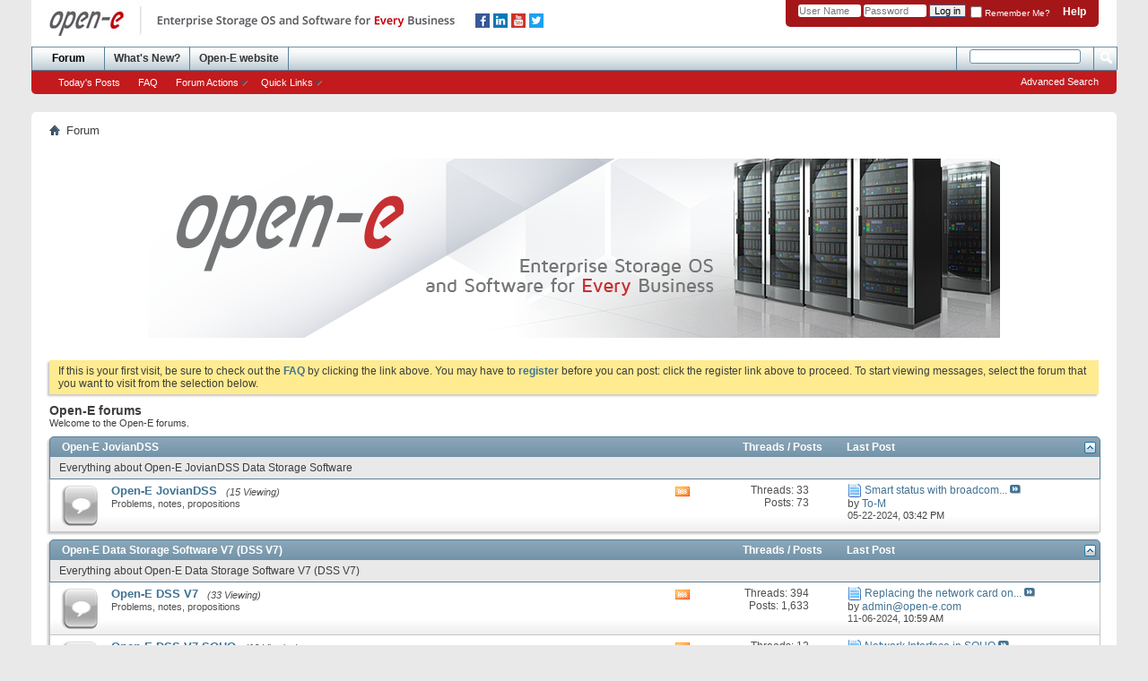

--- FILE ---
content_type: text/html; charset=ISO-8859-1
request_url: https://forum.open-e.com/index.php?s=3b4cd79aef83a407e329d814a333bbad
body_size: 12088
content:
<!DOCTYPE html PUBLIC "-//W3C//DTD XHTML 1.0 Transitional//EN" "http://www.w3.org/TR/xhtml1/DTD/xhtml1-transitional.dtd">
<html xmlns="http://www.w3.org/1999/xhtml" dir="ltr" lang="en" id="vbulletin_html">
<head>
	<meta http-equiv="Content-Type" content="text/html; charset=ISO-8859-1" />
<meta id="e_vb_meta_bburl" name="vb_meta_bburl" content="https://forum.open-e.com" />
<base href="https://forum.open-e.com/" /><!--[if IE]></base><![endif]-->
<meta name="generator" content="vBulletin 4.2.5" />

	<link rel="Shortcut Icon" href="https://www.open-e.com/site_media/theme_images/favicon.ico" type="image/x-icon" />


		<meta name="keywords" content="storage software forum, storage forum, software forum" />
		<meta name="description" content="The best place to ask questions and finding answers about storage software." />





	
		<script type="text/javascript" src="https://ajax.googleapis.com/ajax/libs/yui/2.9.0/build/yuiloader-dom-event/yuiloader-dom-event.js"></script>
	

<script type="text/javascript">
<!--
	if (typeof YAHOO === 'undefined') // Load ALL YUI Local
	{
		document.write('<script type="text/javascript" src="clientscript/yui/yuiloader-dom-event/yuiloader-dom-event.js?v=425"><\/script>');
		document.write('<script type="text/javascript" src="clientscript/yui/connection/connection-min.js?v=425"><\/script>');
		var yuipath = 'clientscript/yui';
		var yuicombopath = '';
		var remoteyui = false;
	}
	else	// Load Rest of YUI remotely (where possible)
	{
		var yuipath = 'https://ajax.googleapis.com/ajax/libs/yui/2.9.0/build';
		var yuicombopath = '';
		var remoteyui = true;
		if (!yuicombopath)
		{
			document.write('<script type="text/javascript" src="https://ajax.googleapis.com/ajax/libs/yui/2.9.0/build/connection/connection-min.js"><\/script>');
		}
	}
	var SESSIONURL = "s=79a8561a3545e49e940109315e26cb03&";
	var SECURITYTOKEN = "guest";
	var IMGDIR_MISC = "images/misc";
	var IMGDIR_BUTTON = "images/buttons";
	var vb_disable_ajax = parseInt("0", 10);
	var SIMPLEVERSION = "425";
	var BBURL = "https://forum.open-e.com";
	var LOGGEDIN = 0 > 0 ? true : false;
	var THIS_SCRIPT = "index";
	var RELPATH = "index.php";
	var PATHS = {
		forum : "",
		cms   : "",
		blog  : ""
	};
	var AJAXBASEURL = "https://forum.open-e.com/";
// -->
</script>
<script type="text/javascript" src="https://forum.open-e.com/clientscript/vbulletin-core.js?v=425"></script>



	<link rel="alternate" type="application/rss+xml" title="Open-E forums RSS Feed" href="https://forum.open-e.com/external.php?type=RSS2" />
	



	<link rel="stylesheet" type="text/css" href="clientscript/vbulletin_css/style00010l/main-rollup.css?d=1649689153" />
        

	<!--[if lt IE 8]>
	<link rel="stylesheet" type="text/css" href="clientscript/vbulletin_css/style00010l/popupmenu-ie.css?d=1649689153" />
	<link rel="stylesheet" type="text/css" href="clientscript/vbulletin_css/style00010l/vbulletin-ie.css?d=1649689153" />
	<link rel="stylesheet" type="text/css" href="clientscript/vbulletin_css/style00010l/vbulletin-chrome-ie.css?d=1649689153" />
	<link rel="stylesheet" type="text/css" href="clientscript/vbulletin_css/style00010l/vbulletin-formcontrols-ie.css?d=1649689153" />
	<link rel="stylesheet" type="text/css" href="clientscript/vbulletin_css/style00010l/editor-ie.css?d=1649689153" />
	<![endif]-->


<!-- Google Tag Manager -->
<script>(function(w,d,s,l,i){w[l]=w[l]||[];w[l].push({'gtm.start':
new Date().getTime(),event:'gtm.js'});var f=d.getElementsByTagName(s)[0],
j=d.createElement(s),dl=l!='dataLayer'?'&l='+l:'';j.async=true;j.src=
'https://www.googletagmanager.com/gtm.js?id='+i+dl;f.parentNode.insertBefore(j,f);
})(window,document,'script','dataLayer','GTM-MZMZBDC');</script>
<!-- End Google Tag Manager -->
	<title>Open-E forums</title>
	<script type="text/javascript" src="clientscript/vbulletin_read_marker.js?v=425"></script>
	
	<link rel="stylesheet" type="text/css" href="clientscript/vbulletin_css/style00010l/forumhome-rollup.css?d=1649689153" />
	
	<!--[if lt IE 8]><link rel="stylesheet" type="text/css" href="clientscript/vbulletin_css/style00010l/forumbits-ie.css?d=1649689153" />
	<link rel="stylesheet" type="text/css" href="clientscript/vbulletin_css/style00010l/options-ie.css?d=1649689153" /><![endif]-->
        
	<link rel="stylesheet" type="text/css" href="clientscript/vbulletin_css/style00010l/additional.css?d=1649689153" />

</head>
	<body>

	

<!-- Google Tag Manager (noscript) -->
<noscript><iframe src="https://www.googletagmanager.com/ns.html?id=GTM-MZMZBDC"
height="0" width="0" style="display:none;visibility:hidden"></iframe></noscript>
<!-- End Google Tag Manager (noscript) -->

<div class="above_body"> <!-- closing tag is in template navbar -->
<div id="header" class="floatcontainer doc_header">
	<div><a name="top" href="index.php?s=79a8561a3545e49e940109315e26cb03" class="logo-image">
<!--<img src="images/misc/vbulletin4_logo.png" alt="Open-E forums - Powered by vBulletin" />-->
<img style="margin:0px 0px 0px 20px;" src="/images/logo_opene.jpg" title="Open-E Forum">
</a>
<div style="margin:15px 0px 0px 0px;float:left;"><a href="https://www.facebook.com/opene.inc" target="blank" rel="nofollow"><img style="margin:0px 2px;" src="images/facebook2020.png" alt="Follow open-e on Facebook!" title="Facebook" /></a><a href="https://www.linkedin.com/company/open-e" target="blank" rel="nofollow"><img style="margin:0px 2px;" src="images/linkedin2020.png" alt="Meet open-e on LinkedIn!" title="LinkedIn" /></a><a href="https://www.youtube.com/user/OpenEchannel" target="blank" rel="nofollow"><img style="margin:0px 2px;" src="images/youtube2020.png" alt="Watch open-e on YouTube!" title="YouTube" /></a><a href="https://twitter.com/storagesoftware" target="blank" rel="nofollow"><img style="margin:0px 2px;" src="images/twitter2020.png" alt="Follow open-e on Twitter!" title="Twitter" /></a></div> 
 </div>
  
	<div id="toplinks" class="toplinks">
		
			<ul class="nouser">
			
				<li><a rel="help" href="faq.php?s=79a8561a3545e49e940109315e26cb03">Help</a></li>
				<li>
			<script type="text/javascript" src="clientscript/vbulletin_md5.js?v=425"></script>
			<form id="navbar_loginform" action="login.php?s=79a8561a3545e49e940109315e26cb03&amp;do=login" method="post" onsubmit="md5hash(vb_login_password, vb_login_md5password, vb_login_md5password_utf, 0)">
				<fieldset id="logindetails" class="logindetails">
					<div>
						<div>
					<input type="text" class="textbox default-value" name="vb_login_username" id="navbar_username" size="10" accesskey="u" tabindex="101" value="User Name" />
					<input type="password" class="textbox" tabindex="102" name="vb_login_password" id="navbar_password" size="10" />
					<input type="text" class="textbox default-value" tabindex="102" name="vb_login_password_hint" id="navbar_password_hint" size="10" value="Password" style="display:none;" />
					<input type="submit" class="loginbutton" tabindex="104" value="Log in" title="Enter your username and password in the boxes provided to login, or click the 'register' button to create a profile for yourself." accesskey="s" />
						</div>
					</div>
				</fieldset>
				<div id="remember" class="remember">
					<label for="cb_cookieuser_navbar"><input type="checkbox" name="cookieuser" value="1" id="cb_cookieuser_navbar" class="cb_cookieuser_navbar" accesskey="c" tabindex="103" /> Remember Me?</label>
				</div>

				<input type="hidden" name="s" value="79a8561a3545e49e940109315e26cb03" />
				<input type="hidden" name="securitytoken" value="guest" />
				<input type="hidden" name="do" value="login" />
				<input type="hidden" name="vb_login_md5password" />
				<input type="hidden" name="vb_login_md5password_utf" />
			</form>
			<script type="text/javascript">
			YAHOO.util.Dom.setStyle('navbar_password_hint', "display", "inline");
			YAHOO.util.Dom.setStyle('navbar_password', "display", "none");
			vB_XHTML_Ready.subscribe(function()
			{
			//
				YAHOO.util.Event.on('navbar_username', "focus", navbar_username_focus);
				YAHOO.util.Event.on('navbar_username', "blur", navbar_username_blur);
				YAHOO.util.Event.on('navbar_password_hint', "focus", navbar_password_hint);
				YAHOO.util.Event.on('navbar_password', "blur", navbar_password);
			});
			
			function navbar_username_focus(e)
			{
			//
				var textbox = YAHOO.util.Event.getTarget(e);
				if (textbox.value == 'User Name')
				{
				//
					textbox.value='';
					textbox.style.color='#000000';
				}
			}

			function navbar_username_blur(e)
			{
			//
				var textbox = YAHOO.util.Event.getTarget(e);
				if (textbox.value == '')
				{
				//
					textbox.value='User Name';
					textbox.style.color='#777777';
				}
			}
			
			function navbar_password_hint(e)
			{
			//
				var textbox = YAHOO.util.Event.getTarget(e);
				
				YAHOO.util.Dom.setStyle('navbar_password_hint', "display", "none");
				YAHOO.util.Dom.setStyle('navbar_password', "display", "inline");
				YAHOO.util.Dom.get('navbar_password').focus();
			}

			function navbar_password(e)
			{
			//
				var textbox = YAHOO.util.Event.getTarget(e);
				
				if (textbox.value == '')
				{
					YAHOO.util.Dom.setStyle('navbar_password_hint', "display", "inline");
					YAHOO.util.Dom.setStyle('navbar_password', "display", "none");
				}
			}
			</script>
				</li>
				
			</ul>
		
	</div>
	<div class="ad_global_header">
		
		
	</div>
	<hr />
</div>


	<div id="navbar" class="navbar">
	<ul id="navtabs" class="navtabs floatcontainer">
		
		
			<li class="selected"><a class="navtab" href="index.php?s=79a8561a3545e49e940109315e26cb03">Forum</a>
				<ul class="floatcontainer">
					
					
					
						
						<li><a href="search.php?s=79a8561a3545e49e940109315e26cb03&amp;do=getdaily&amp;contenttype=vBForum_Post">Today's Posts</a></li>
						
					
					
					
					
					<li><a rel="help" href="faq.php?s=79a8561a3545e49e940109315e26cb03" accesskey="5">FAQ</a></li>
					
					
					
					
					<li class="popupmenu">
						<a href="javascript://" class="popupctrl">Forum Actions</a>
						<ul class="popupbody popuphover">
							
							<li>
								<a href="forumdisplay.php?s=79a8561a3545e49e940109315e26cb03&amp;do=markread&amp;markreadhash=guest">Mark Forums Read</a>
							</li>
							
							
						</ul>
					</li>
					
					<li class="popupmenu">
						<a href="javascript://" class="popupctrl" accesskey="3">Quick Links</a>
						<ul class="popupbody popuphover">
							
							
							
							
							<li><a href="showgroups.php?s=79a8561a3545e49e940109315e26cb03" rel="nofollow">
								
									View Forum Leaders
								
							</a></li>
							
							
							
							
						</ul>
					</li>
					
				</ul>
			</li>
		
		
		
			<li><a class="navtab" href="search.php?s=79a8561a3545e49e940109315e26cb03&amp;do=getdaily&amp;contenttype=vBForum_Post" accesskey="2">What's New?</a></li>
		
		
<li><a href="http://www.open-e.com" class="navtab">Open-E website</a></li>
	</ul>
	
		<div id="globalsearch" class="globalsearch">
			<form action="search.php?s=79a8561a3545e49e940109315e26cb03&amp;do=process" method="post" id="navbar_search" class="navbar_search">
				
				<input type="hidden" name="securitytoken" value="guest" />
				<input type="hidden" name="do" value="process" />
				<span class="textboxcontainer"><span><input type="text" value="" name="query" class="textbox" tabindex="99"/></span></span>
				<span class="buttoncontainer"><span><input type="image" class="searchbutton" src="images/buttons/search.png" name="submit" onclick="document.getElementById('navbar_search').submit;" tabindex="100"/></span></span>
			</form>
			<ul class="navbar_advanced_search">
				<li><a href="search.php?s=79a8561a3545e49e940109315e26cb03" accesskey="4">Advanced Search</a></li>
				
			</ul>
		</div>
	
</div>
</div><!-- closing div for above_body -->

<div class="body_wrapper">
<div id="breadcrumb" class="breadcrumb">
	<ul class="floatcontainer">
		<li class="navbithome"><a href="index.php?s=79a8561a3545e49e940109315e26cb03" accesskey="1"><img src="images/misc/navbit-home.png" alt="Home" /></a></li>
		
		
	<li class="navbit lastnavbit"><span>Forum</span></li>

	</ul>
	<hr />
</div>


<div id="ad_global_below_navbar"><div style="width: 950px; margin: 0 auto; padding: 20px"><a href="http://www.open-e.com" target="_new"><img src="https://forum.open-e.com/banner.png" alt="Visit Open-E website"></a></div></div>


	<form action="profile.php?do=dismissnotice" method="post" id="notices" class="notices">
		<input type="hidden" name="do" value="dismissnotice" />
		<input type="hidden" name="s" value="s=79a8561a3545e49e940109315e26cb03&amp;" />
		<input type="hidden" name="securitytoken" value="guest" />
		<input type="hidden" id="dismiss_notice_hidden" name="dismiss_noticeid" value="" />
		<input type="hidden" name="url" value="" />
		<ol>
			<li class="restore" id="navbar_notice_1">
	
	If this is your first visit, be sure to
		check out the <a href="faq.php?s=79a8561a3545e49e940109315e26cb03" target="_blank"><b>FAQ</b></a> by clicking the
		link above. You may have to <a href="register.php?s=79a8561a3545e49e940109315e26cb03" target="_blank"><b>register</b></a>
		before you can post: click the register link above to proceed. To start viewing messages,
		select the forum that you want to visit from the selection below.
</li>
		</ol>
	</form>


	<div id="pagetitle">
		<h1>Open-E forums</h1>
		<p id="welcomemessage" class="description">Welcome to the Open-E forums.</p>
	</div>

	
	<!-- main -->
        
	<ol id="forums" class="floatcontainer">
		<li class="forumbit_nopost old L1" id="cat70">
	<div class="forumhead foruminfo L1 collapse">
		<h2>
			<span class="forumtitle"><a href="forumdisplay.php/70-Open-E-JovianDSS?s=79a8561a3545e49e940109315e26cb03">Open-E JovianDSS</a></span>
			<span class="forumthreadpost">Threads / Posts&nbsp;</span>
			<span class="forumlastpost">Last Post</span>
		
			<a class="collapse" id="collapse_c_cat70" href="index.php#top"><img src="images/buttons/collapse_40b.png" alt="" /></a>
		
		</h2>

		
		<div class="forumrowdata">
			<p class="subforumdescription">Everything about Open-E JovianDSS Data Storage Software</p>
			
		</div>
		
	</div>
	
	<ol id="c_cat70" class="childforum">
		<li id="forum71" class="forumbit_post old L2">
	<div class="forumrow table">
		<div class="foruminfo td">
			<img src="images/statusicon/forum_old-48.png" class="forumicon" id="forum_statusicon_71" alt="" />
			<div class="forumdata">
				<div class="datacontainer">
					<div class="titleline">
						<h2 class="forumtitle"><a href="forumdisplay.php/71-Open-E-JovianDSS?s=79a8561a3545e49e940109315e26cb03">Open-E JovianDSS</a></h2>
						<span class="viewing">(15 Viewing)</span>
					</div>
					<p class="forumdescription">Problems, notes, propositions</p>

					

					
				</div>
			</div>
		</div>
        
		<h4 class="nocss_label">Forum Actions:</h4>
        	
		<ul class="forumactionlinks td">
			<li class="forumactionlink rsslink"><a href="external.php?s=79a8561a3545e49e940109315e26cb03&amp;type=RSS2&amp;forumids=71" title="View this forum's RSS feed">View this forum's RSS feed</a></li>
			
		</ul>
		
        <h4 class="nocss_label">Forum Statistics:</h4>
		<ul class="forumstats td">
			<li>Threads: 33</li>
			<li>Posts: 73</li>
		</ul>
		<div class="forumlastpost td">
			<h4 class="lastpostlabel">Last Post:</h4>
			<div>
				
	<p class="lastposttitle">
	<img src="images/icons/icon1.png" class="postimg" alt="" border="0" />
	
	<a href="showthread.php/4914-Smart-status-with-broadcom-controller?s=79a8561a3545e49e940109315e26cb03&amp;goto=newpost" class="threadtitle" title="Go to first unread post in thread 'Smart status with broadcom controller'">Smart status with broadcom...</a>
	<a href="showthread.php/4914-Smart-status-with-broadcom-controller?s=79a8561a3545e49e940109315e26cb03&amp;p=18283#post18283"><img src="images/buttons/lastpost-right.png" alt="Go to last post" /></a>
	</p>
	<div class="lastpostby">
	
		by <div class="popupmenu memberaction">
	<a rel="nofollow" class="username offline popupctrl" href="member.php/9-To-M?s=79a8561a3545e49e940109315e26cb03" title="To-M is offline"><strong>To-M</strong></a>
	<ul class="popupbody popuphover memberaction_body">
		<li class="left">
			<a href="member.php/9-To-M?s=79a8561a3545e49e940109315e26cb03" class="siteicon_profile">
				View Profile
			</a>
		</li>
		
		<li class="right">
			<a href="search.php?s=79a8561a3545e49e940109315e26cb03&amp;do=finduser&amp;userid=9&amp;contenttype=vBForum_Post&amp;showposts=1" class="siteicon_forum" rel="nofollow">
				View Forum Posts
			</a>
		</li>
		
		
		<li class="left">
			<a href="private.php?s=79a8561a3545e49e940109315e26cb03&amp;do=newpm&amp;u=9" class="siteicon_message" rel="nofollow">
				Private Message
			</a>
		</li>
		
		
		
		
		
		<li class="left">
			<a href="http://www.open-e.com" class="siteicon_homepage">
				Visit Homepage
			</a>
		</li>
		
		
		

		

		
		
	</ul>
</div>
	
	</div>
	<p class="lastpostdate">05-22-2024, <span class="time">03:42 PM</span></p>

			</div>
		</div>
        
	</div>
	
</li>
	</ol>
	
</li><li class="forumbit_nopost old L1" id="cat68">
	<div class="forumhead foruminfo L1 collapse">
		<h2>
			<span class="forumtitle"><a href="forumdisplay.php/68-Open-E-Data-Storage-Software-V7-(DSS-V7)?s=79a8561a3545e49e940109315e26cb03">Open-E Data Storage Software V7 (DSS V7)</a></span>
			<span class="forumthreadpost">Threads / Posts&nbsp;</span>
			<span class="forumlastpost">Last Post</span>
		
			<a class="collapse" id="collapse_c_cat68" href="index.php#top"><img src="images/buttons/collapse_40b.png" alt="" /></a>
		
		</h2>

		
		<div class="forumrowdata">
			<p class="subforumdescription">Everything about Open-E Data Storage Software V7 (DSS V7)</p>
			
		</div>
		
	</div>
	
	<ol id="c_cat68" class="childforum">
		<li id="forum69" class="forumbit_post old L2">
	<div class="forumrow table">
		<div class="foruminfo td">
			<img src="images/statusicon/forum_old-48.png" class="forumicon" id="forum_statusicon_69" alt="" />
			<div class="forumdata">
				<div class="datacontainer">
					<div class="titleline">
						<h2 class="forumtitle"><a href="forumdisplay.php/69-Open-E-DSS-V7?s=79a8561a3545e49e940109315e26cb03">Open-E DSS V7</a></h2>
						<span class="viewing">(33 Viewing)</span>
					</div>
					<p class="forumdescription">Problems, notes, propositions</p>

					

					
				</div>
			</div>
		</div>
        
		<h4 class="nocss_label">Forum Actions:</h4>
        	
		<ul class="forumactionlinks td">
			<li class="forumactionlink rsslink"><a href="external.php?s=79a8561a3545e49e940109315e26cb03&amp;type=RSS2&amp;forumids=69" title="View this forum's RSS feed">View this forum's RSS feed</a></li>
			
		</ul>
		
        <h4 class="nocss_label">Forum Statistics:</h4>
		<ul class="forumstats td">
			<li>Threads: 394</li>
			<li>Posts: 1,633</li>
		</ul>
		<div class="forumlastpost td">
			<h4 class="lastpostlabel">Last Post:</h4>
			<div>
				
	<p class="lastposttitle">
	<img src="images/icons/icon1.png" class="postimg" alt="" border="0" />
	
	<a href="showthread.php/5015-Replacing-the-network-card-on-DSS-V7-cluster-servers?s=79a8561a3545e49e940109315e26cb03&amp;goto=newpost" class="threadtitle" title="Go to first unread post in thread 'Replacing the network card on DSS V7 cluster servers'">Replacing the network card on...</a>
	<a href="showthread.php/5015-Replacing-the-network-card-on-DSS-V7-cluster-servers?s=79a8561a3545e49e940109315e26cb03&amp;p=18400#post18400"><img src="images/buttons/lastpost-right.png" alt="Go to last post" /></a>
	</p>
	<div class="lastpostby">
	
		by <div class="popupmenu memberaction">
	<a rel="nofollow" class="username offline popupctrl" href="member.php/8908-admin-open-e-com?s=79a8561a3545e49e940109315e26cb03" title="admin@open-e.com is offline"><strong>admin@open-e.com</strong></a>
	<ul class="popupbody popuphover memberaction_body">
		<li class="left">
			<a href="member.php/8908-admin-open-e-com?s=79a8561a3545e49e940109315e26cb03" class="siteicon_profile">
				View Profile
			</a>
		</li>
		
		<li class="right">
			<a href="search.php?s=79a8561a3545e49e940109315e26cb03&amp;do=finduser&amp;userid=8908&amp;contenttype=vBForum_Post&amp;showposts=1" class="siteicon_forum" rel="nofollow">
				View Forum Posts
			</a>
		</li>
		
		
		<li class="left">
			<a href="private.php?s=79a8561a3545e49e940109315e26cb03&amp;do=newpm&amp;u=8908" class="siteicon_message" rel="nofollow">
				Private Message
			</a>
		</li>
		
		
		
		
		
		
		

		

		
		
	</ul>
</div>
	
	</div>
	<p class="lastpostdate">11-06-2024, <span class="time">10:59 AM</span></p>

			</div>
		</div>
        
	</div>
	
</li><li id="forum72" class="forumbit_post old L2">
	<div class="forumrow table">
		<div class="foruminfo td">
			<img src="images/statusicon/forum_old-48.png" class="forumicon" id="forum_statusicon_72" alt="" />
			<div class="forumdata">
				<div class="datacontainer">
					<div class="titleline">
						<h2 class="forumtitle"><a href="forumdisplay.php/72-Open-E-DSS-V7-SOHO?s=79a8561a3545e49e940109315e26cb03">Open-E DSS V7 SOHO</a></h2>
						<span class="viewing">(10 Viewing)</span>
					</div>
					<p class="forumdescription">Problems, notes, propositions</p>

					

					
				</div>
			</div>
		</div>
        
		<h4 class="nocss_label">Forum Actions:</h4>
        	
		<ul class="forumactionlinks td">
			<li class="forumactionlink rsslink"><a href="external.php?s=79a8561a3545e49e940109315e26cb03&amp;type=RSS2&amp;forumids=72" title="View this forum's RSS feed">View this forum's RSS feed</a></li>
			
		</ul>
		
        <h4 class="nocss_label">Forum Statistics:</h4>
		<ul class="forumstats td">
			<li>Threads: 12</li>
			<li>Posts: 26</li>
		</ul>
		<div class="forumlastpost td">
			<h4 class="lastpostlabel">Last Post:</h4>
			<div>
				
	<p class="lastposttitle">
	<img src="images/icons/icon1.png" class="postimg" alt="" border="0" />
	
	<a href="showthread.php/4695-Network-Interface-in-SOHO?s=79a8561a3545e49e940109315e26cb03&amp;goto=newpost" class="threadtitle" title="Go to first unread post in thread 'Network Interface in SOHO'">Network Interface in SOHO</a>
	<a href="showthread.php/4695-Network-Interface-in-SOHO?s=79a8561a3545e49e940109315e26cb03&amp;p=17931#post17931"><img src="images/buttons/lastpost-right.png" alt="Go to last post" /></a>
	</p>
	<div class="lastpostby">
	
		by <div class="popupmenu memberaction">
	<a rel="nofollow" class="username offline popupctrl" href="member.php/9-To-M?s=79a8561a3545e49e940109315e26cb03" title="To-M is offline"><strong>To-M</strong></a>
	<ul class="popupbody popuphover memberaction_body">
		<li class="left">
			<a href="member.php/9-To-M?s=79a8561a3545e49e940109315e26cb03" class="siteicon_profile">
				View Profile
			</a>
		</li>
		
		<li class="right">
			<a href="search.php?s=79a8561a3545e49e940109315e26cb03&amp;do=finduser&amp;userid=9&amp;contenttype=vBForum_Post&amp;showposts=1" class="siteicon_forum" rel="nofollow">
				View Forum Posts
			</a>
		</li>
		
		
		<li class="left">
			<a href="private.php?s=79a8561a3545e49e940109315e26cb03&amp;do=newpm&amp;u=9" class="siteicon_message" rel="nofollow">
				Private Message
			</a>
		</li>
		
		
		
		
		
		<li class="left">
			<a href="http://www.open-e.com" class="siteicon_homepage">
				Visit Homepage
			</a>
		</li>
		
		
		

		

		
		
	</ul>
</div>
	
	</div>
	<p class="lastpostdate">06-18-2021, <span class="time">08:23 PM</span></p>

			</div>
		</div>
        
	</div>
	
</li>
	</ol>
	
</li><li class="forumbit_nopost old L1" id="cat58">
	<div class="forumhead foruminfo L1 collapse">
		<h2>
			<span class="forumtitle"><a href="forumdisplay.php/58-Open-E-Data-Storage-Software-V6-(DSS-V6)?s=79a8561a3545e49e940109315e26cb03">Open-E Data Storage Software V6 (DSS V6)</a></span>
			<span class="forumthreadpost">Threads / Posts&nbsp;</span>
			<span class="forumlastpost">Last Post</span>
		
			<a class="collapse" id="collapse_c_cat58" href="index.php#top"><img src="images/buttons/collapse_40b.png" alt="" /></a>
		
		</h2>

		
		<div class="forumrowdata">
			<p class="subforumdescription">Everything about Open-E Data Storage Software V6 (DSS V6)</p>
			
		</div>
		
	</div>
	
	<ol id="c_cat58" class="childforum">
		<li id="forum59" class="forumbit_post old L2">
	<div class="forumrow table">
		<div class="foruminfo td">
			<img src="images/statusicon/forum_old-48.png" class="forumicon" id="forum_statusicon_59" alt="" />
			<div class="forumdata">
				<div class="datacontainer">
					<div class="titleline">
						<h2 class="forumtitle"><a href="forumdisplay.php/59-Open-E-DSS-V6?s=79a8561a3545e49e940109315e26cb03">Open-E DSS V6</a></h2>
						<span class="viewing">(69 Viewing)</span>
					</div>
					<p class="forumdescription">Problems, notes, propositions</p>

					

					
				</div>
			</div>
		</div>
        
		<h4 class="nocss_label">Forum Actions:</h4>
        	
		<ul class="forumactionlinks td">
			<li class="forumactionlink rsslink"><a href="external.php?s=79a8561a3545e49e940109315e26cb03&amp;type=RSS2&amp;forumids=59" title="View this forum's RSS feed">View this forum's RSS feed</a></li>
			
		</ul>
		
        <h4 class="nocss_label">Forum Statistics:</h4>
		<ul class="forumstats td">
			<li>Threads: 1,092</li>
			<li>Posts: 4,922</li>
		</ul>
		<div class="forumlastpost td">
			<h4 class="lastpostlabel">Last Post:</h4>
			<div>
				
	<p class="lastposttitle">
	<img src="images/icons/icon1.png" class="postimg" alt="" border="0" />
	
	<a href="showthread.php/4518-DSS-V6-32bit-Error-Create-New-S-W-Raid-units?s=79a8561a3545e49e940109315e26cb03&amp;goto=newpost" class="threadtitle" title="Go to first unread post in thread 'DSS V6 32bit Error Create New S/W Raid units.'">DSS V6 32bit Error Create New...</a>
	<a href="showthread.php/4518-DSS-V6-32bit-Error-Create-New-S-W-Raid-units?s=79a8561a3545e49e940109315e26cb03&amp;p=17498#post17498"><img src="images/buttons/lastpost-right.png" alt="Go to last post" /></a>
	</p>
	<div class="lastpostby">
	
		by <div class="popupmenu memberaction">
	<a rel="nofollow" class="username offline popupctrl" href="member.php/11910-Azim?s=79a8561a3545e49e940109315e26cb03" title="Azim is offline"><strong>Azim</strong></a>
	<ul class="popupbody popuphover memberaction_body">
		<li class="left">
			<a href="member.php/11910-Azim?s=79a8561a3545e49e940109315e26cb03" class="siteicon_profile">
				View Profile
			</a>
		</li>
		
		<li class="right">
			<a href="search.php?s=79a8561a3545e49e940109315e26cb03&amp;do=finduser&amp;userid=11910&amp;contenttype=vBForum_Post&amp;showposts=1" class="siteicon_forum" rel="nofollow">
				View Forum Posts
			</a>
		</li>
		
		
		<li class="left">
			<a href="private.php?s=79a8561a3545e49e940109315e26cb03&amp;do=newpm&amp;u=11910" class="siteicon_message" rel="nofollow">
				Private Message
			</a>
		</li>
		
		
		
		
		
		
		

		

		
		
	</ul>
</div>
	
	</div>
	<p class="lastpostdate">02-06-2018, <span class="time">01:47 PM</span></p>

			</div>
		</div>
        
	</div>
	
</li>
	</ol>
	
</li><li class="forumbit_nopost old L1" id="cat60">
	<div class="forumhead foruminfo L1 collapse">
		<h2>
			<span class="forumtitle"><a href="forumdisplay.php/60-Open-E-Data-Storage-Software-V6-Lite-(DSS-V6-Lite)?s=79a8561a3545e49e940109315e26cb03">Open-E Data Storage Software V6 Lite (DSS V6 Lite)</a></span>
			<span class="forumthreadpost">Threads / Posts&nbsp;</span>
			<span class="forumlastpost">Last Post</span>
		
			<a class="collapse" id="collapse_c_cat60" href="index.php#top"><img src="images/buttons/collapse_40b.png" alt="" /></a>
		
		</h2>

		
		<div class="forumrowdata">
			<p class="subforumdescription">Everything about Open-E Data Storage Software V6 Lite (DSS V6 Lite)</p>
			
		</div>
		
	</div>
	
	<ol id="c_cat60" class="childforum">
		<li id="forum61" class="forumbit_post old L2">
	<div class="forumrow table">
		<div class="foruminfo td">
			<img src="images/statusicon/forum_old-48.png" class="forumicon" id="forum_statusicon_61" alt="" />
			<div class="forumdata">
				<div class="datacontainer">
					<div class="titleline">
						<h2 class="forumtitle"><a href="forumdisplay.php/61-Open-E-DSS-V6-Lite?s=79a8561a3545e49e940109315e26cb03">Open-E DSS V6 Lite</a></h2>
						<span class="viewing">(29 Viewing)</span>
					</div>
					<p class="forumdescription">Problems, notes, propositions</p>

					

					
				</div>
			</div>
		</div>
        
		<h4 class="nocss_label">Forum Actions:</h4>
        	
		<ul class="forumactionlinks td">
			<li class="forumactionlink rsslink"><a href="external.php?s=79a8561a3545e49e940109315e26cb03&amp;type=RSS2&amp;forumids=61" title="View this forum's RSS feed">View this forum's RSS feed</a></li>
			
		</ul>
		
        <h4 class="nocss_label">Forum Statistics:</h4>
		<ul class="forumstats td">
			<li>Threads: 203</li>
			<li>Posts: 854</li>
		</ul>
		<div class="forumlastpost td">
			<h4 class="lastpostlabel">Last Post:</h4>
			<div>
				
	<p class="lastposttitle">
	<img src="images/icons/icon1.png" class="postimg" alt="" border="0" />
	
	<a href="showthread.php/2741-installation-unsuccessful-on-4gb-flash-drive?s=79a8561a3545e49e940109315e26cb03&amp;goto=newpost" class="threadtitle" title="Go to first unread post in thread 'installation unsuccessful on 4gb flash drive'">installation unsuccessful on...</a>
	<a href="showthread.php/2741-installation-unsuccessful-on-4gb-flash-drive?s=79a8561a3545e49e940109315e26cb03&amp;p=17107#post17107"><img src="images/buttons/lastpost-right.png" alt="Go to last post" /></a>
	</p>
	<div class="lastpostby">
	
		by <div class="popupmenu memberaction">
	<a rel="nofollow" class="username offline popupctrl" href="member.php/2713-Gr-R?s=79a8561a3545e49e940109315e26cb03" title="Gr-R is offline"><strong>Gr-R</strong></a>
	<ul class="popupbody popuphover memberaction_body">
		<li class="left">
			<a href="member.php/2713-Gr-R?s=79a8561a3545e49e940109315e26cb03" class="siteicon_profile">
				View Profile
			</a>
		</li>
		
		<li class="right">
			<a href="search.php?s=79a8561a3545e49e940109315e26cb03&amp;do=finduser&amp;userid=2713&amp;contenttype=vBForum_Post&amp;showposts=1" class="siteicon_forum" rel="nofollow">
				View Forum Posts
			</a>
		</li>
		
		
		<li class="left">
			<a href="private.php?s=79a8561a3545e49e940109315e26cb03&amp;do=newpm&amp;u=2713" class="siteicon_message" rel="nofollow">
				Private Message
			</a>
		</li>
		
		
		
		
		
		
		

		

		
		
	</ul>
</div>
	
	</div>
	<p class="lastpostdate">04-30-2016, <span class="time">01:48 AM</span></p>

			</div>
		</div>
        
	</div>
	
</li>
	</ol>
	
</li><li class="forumbit_nopost old L1" id="cat41">
	<div class="forumhead foruminfo L1 collapse">
		<h2>
			<span class="forumtitle"><a href="forumdisplay.php/41-Open-E-Data-Storage-Server?s=79a8561a3545e49e940109315e26cb03">Open-E Data Storage Server</a></span>
			<span class="forumthreadpost">Threads / Posts&nbsp;</span>
			<span class="forumlastpost">Last Post</span>
		
			<a class="collapse" id="collapse_c_cat41" href="index.php#top"><img src="images/buttons/collapse_40b.png" alt="" /></a>
		
		</h2>

		
		<div class="forumrowdata">
			<p class="subforumdescription">Everything about Open-E DSS</p>
			
		</div>
		
	</div>
	
	<ol id="c_cat41" class="childforum">
		<li id="forum42" class="forumbit_post old L2">
	<div class="forumrow table">
		<div class="foruminfo td">
			<img src="images/statusicon/forum_old-48.png" class="forumicon" id="forum_statusicon_42" alt="" />
			<div class="forumdata">
				<div class="datacontainer">
					<div class="titleline">
						<h2 class="forumtitle"><a href="forumdisplay.php/42-DSS-Data-Storage-Server?s=79a8561a3545e49e940109315e26cb03">DSS - Data Storage Server</a></h2>
						<span class="viewing">(57 Viewing)</span>
					</div>
					<p class="forumdescription">Problems, notes, propositions</p>

					

					
				</div>
			</div>
		</div>
        
		<h4 class="nocss_label">Forum Actions:</h4>
        	
		<ul class="forumactionlinks td">
			<li class="forumactionlink rsslink"><a href="external.php?s=79a8561a3545e49e940109315e26cb03&amp;type=RSS2&amp;forumids=42" title="View this forum's RSS feed">View this forum's RSS feed</a></li>
			
		</ul>
		
        <h4 class="nocss_label">Forum Statistics:</h4>
		<ul class="forumstats td">
			<li>Threads: 784</li>
			<li>Posts: 4,366</li>
		</ul>
		<div class="forumlastpost td">
			<h4 class="lastpostlabel">Last Post:</h4>
			<div>
				
	<p class="lastposttitle">
	<img src="images/icons/icon5.png" class="postimg" alt="Question" border="0" />
	
	<a href="showthread.php/490-external-USB-Disk-as-backup-device-is-it-possible?s=79a8561a3545e49e940109315e26cb03&amp;goto=newpost" class="threadtitle" title="Go to first unread post in thread 'external USB Disk as backup device - is it possible?'">external USB Disk as backup...</a>
	<a href="showthread.php/490-external-USB-Disk-as-backup-device-is-it-possible?s=79a8561a3545e49e940109315e26cb03&amp;p=17579#post17579"><img src="images/buttons/lastpost-right.png" alt="Go to last post" /></a>
	</p>
	<div class="lastpostby">
	
		by <div class="popupmenu memberaction">
	<a rel="nofollow" class="username offline popupctrl" href="member.php/10604-T-Ku?s=79a8561a3545e49e940109315e26cb03" title="T-Ku is offline"><strong>T-Ku</strong></a>
	<ul class="popupbody popuphover memberaction_body">
		<li class="left">
			<a href="member.php/10604-T-Ku?s=79a8561a3545e49e940109315e26cb03" class="siteicon_profile">
				View Profile
			</a>
		</li>
		
		<li class="right">
			<a href="search.php?s=79a8561a3545e49e940109315e26cb03&amp;do=finduser&amp;userid=10604&amp;contenttype=vBForum_Post&amp;showposts=1" class="siteicon_forum" rel="nofollow">
				View Forum Posts
			</a>
		</li>
		
		
		<li class="left">
			<a href="private.php?s=79a8561a3545e49e940109315e26cb03&amp;do=newpm&amp;u=10604" class="siteicon_message" rel="nofollow">
				Private Message
			</a>
		</li>
		
		
		
		
		
		<li class="left">
			<a href="http://www.open-e.com" class="siteicon_homepage">
				Visit Homepage
			</a>
		</li>
		
		
		

		

		
		
	</ul>
</div>
	
	</div>
	<p class="lastpostdate">10-15-2018, <span class="time">02:20 PM</span></p>

			</div>
		</div>
        
	</div>
	
</li>
	</ol>
	
</li><li class="forumbit_nopost old L1" id="cat55">
	<div class="forumhead foruminfo L1 collapse">
		<h2>
			<span class="forumtitle"><a href="forumdisplay.php/55-Open-E-Data-Storage-Server-LITE?s=79a8561a3545e49e940109315e26cb03">Open-E Data Storage Server LITE</a></span>
			<span class="forumthreadpost">Threads / Posts&nbsp;</span>
			<span class="forumlastpost">Last Post</span>
		
			<a class="collapse" id="collapse_c_cat55" href="index.php#top"><img src="images/buttons/collapse_40b.png" alt="" /></a>
		
		</h2>

		
		<div class="forumrowdata">
			<p class="subforumdescription">Everything about Open-E DSS LITE</p>
			
		</div>
		
	</div>
	
	<ol id="c_cat55" class="childforum">
		<li id="forum57" class="forumbit_post old L2">
	<div class="forumrow table">
		<div class="foruminfo td">
			<img src="images/statusicon/forum_old-48.png" class="forumicon" id="forum_statusicon_57" alt="" />
			<div class="forumdata">
				<div class="datacontainer">
					<div class="titleline">
						<h2 class="forumtitle"><a href="forumdisplay.php/57-Open-E-DSS-LITE?s=79a8561a3545e49e940109315e26cb03">Open-E DSS LITE</a></h2>
						<span class="viewing">(19 Viewing)</span>
					</div>
					<p class="forumdescription">Problems, notes, proposition</p>

					

					
				</div>
			</div>
		</div>
        
		<h4 class="nocss_label">Forum Actions:</h4>
        	
		<ul class="forumactionlinks td">
			<li class="forumactionlink rsslink"><a href="external.php?s=79a8561a3545e49e940109315e26cb03&amp;type=RSS2&amp;forumids=57" title="View this forum's RSS feed">View this forum's RSS feed</a></li>
			
		</ul>
		
        <h4 class="nocss_label">Forum Statistics:</h4>
		<ul class="forumstats td">
			<li>Threads: 173</li>
			<li>Posts: 931</li>
		</ul>
		<div class="forumlastpost td">
			<h4 class="lastpostlabel">Last Post:</h4>
			<div>
				
	<p class="lastposttitle">
	<img src="images/icons/icon1.png" class="postimg" alt="" border="0" />
	
	<a href="showthread.php/1944-My-pen-drive-suddenly-stopped?s=79a8561a3545e49e940109315e26cb03&amp;goto=newpost" class="threadtitle" title="Go to first unread post in thread 'My pen drive suddenly stopped'">My pen drive suddenly stopped</a>
	<a href="showthread.php/1944-My-pen-drive-suddenly-stopped?s=79a8561a3545e49e940109315e26cb03&amp;p=14816#post14816"><img src="images/buttons/lastpost-right.png" alt="Go to last post" /></a>
	</p>
	<div class="lastpostby">
	
		by <div class="popupmenu memberaction">
	<a rel="nofollow" class="username offline popupctrl" href="member.php/10071-oneonesip?s=79a8561a3545e49e940109315e26cb03" title="oneonesip is offline"><strong>oneonesip</strong></a>
	<ul class="popupbody popuphover memberaction_body">
		<li class="left">
			<a href="member.php/10071-oneonesip?s=79a8561a3545e49e940109315e26cb03" class="siteicon_profile">
				View Profile
			</a>
		</li>
		
		<li class="right">
			<a href="search.php?s=79a8561a3545e49e940109315e26cb03&amp;do=finduser&amp;userid=10071&amp;contenttype=vBForum_Post&amp;showposts=1" class="siteicon_forum" rel="nofollow">
				View Forum Posts
			</a>
		</li>
		
		
		<li class="left">
			<a href="private.php?s=79a8561a3545e49e940109315e26cb03&amp;do=newpm&amp;u=10071" class="siteicon_message" rel="nofollow">
				Private Message
			</a>
		</li>
		
		
		
		
		
		<li class="left">
			<a href="http://seoone.co.id/" class="siteicon_homepage">
				Visit Homepage
			</a>
		</li>
		
		
		

		

		
		
	</ul>
</div>
	
	</div>
	<p class="lastpostdate">02-09-2013, <span class="time">05:20 PM</span></p>

			</div>
		</div>
        
	</div>
	
</li>
	</ol>
	
</li><li class="forumbit_nopost old L1" id="cat49">
	<div class="forumhead foruminfo L1 collapse">
		<h2>
			<span class="forumtitle"><a href="forumdisplay.php/49-Open-E-NAS-R3-(release-3)?s=79a8561a3545e49e940109315e26cb03">Open-E NAS-R3 (release 3)</a></span>
			<span class="forumthreadpost">Threads / Posts&nbsp;</span>
			<span class="forumlastpost">Last Post</span>
		
			<a class="collapse" id="collapse_c_cat49" href="index.php#top"><img src="images/buttons/collapse_40b.png" alt="" /></a>
		
		</h2>

		
		<div class="forumrowdata">
			<p class="subforumdescription">Everything about Open-E NAS-R3</p>
			
		</div>
		
	</div>
	
	<ol id="c_cat49" class="childforum">
		<li id="forum50" class="forumbit_post old L2">
	<div class="forumrow table">
		<div class="foruminfo td">
			<img src="images/statusicon/forum_old-48.png" class="forumicon" id="forum_statusicon_50" alt="" />
			<div class="forumdata">
				<div class="datacontainer">
					<div class="titleline">
						<h2 class="forumtitle"><a href="forumdisplay.php/50-Open-E-NAS-R3?s=79a8561a3545e49e940109315e26cb03">Open-E NAS-R3</a></h2>
						<span class="viewing">(14 Viewing)</span>
					</div>
					<p class="forumdescription">Problems, notes, propositions</p>

					

					
				</div>
			</div>
		</div>
        
		<h4 class="nocss_label">Forum Actions:</h4>
        	
		<ul class="forumactionlinks td">
			<li class="forumactionlink rsslink"><a href="external.php?s=79a8561a3545e49e940109315e26cb03&amp;type=RSS2&amp;forumids=50" title="View this forum's RSS feed">View this forum's RSS feed</a></li>
			
		</ul>
		
        <h4 class="nocss_label">Forum Statistics:</h4>
		<ul class="forumstats td">
			<li>Threads: 123</li>
			<li>Posts: 495</li>
		</ul>
		<div class="forumlastpost td">
			<h4 class="lastpostlabel">Last Post:</h4>
			<div>
				
	<p class="lastposttitle">
	<img src="images/icons/icon1.png" class="postimg" alt="" border="0" />
	
	<a href="showthread.php/1717-FTP-problem?s=79a8561a3545e49e940109315e26cb03&amp;goto=newpost" class="threadtitle" title="Go to first unread post in thread 'FTP problem'">FTP problem</a>
	<a href="showthread.php/1717-FTP-problem?s=79a8561a3545e49e940109315e26cb03&amp;p=17586#post17586"><img src="images/buttons/lastpost-right.png" alt="Go to last post" /></a>
	</p>
	<div class="lastpostby">
	
		by <div class="popupmenu memberaction">
	<a rel="nofollow" class="username offline popupctrl" href="member.php/11987-khosim24h?s=79a8561a3545e49e940109315e26cb03" title="khosim24h is offline"><strong>khosim24h</strong></a>
	<ul class="popupbody popuphover memberaction_body">
		<li class="left">
			<a href="member.php/11987-khosim24h?s=79a8561a3545e49e940109315e26cb03" class="siteicon_profile">
				View Profile
			</a>
		</li>
		
		<li class="right">
			<a href="search.php?s=79a8561a3545e49e940109315e26cb03&amp;do=finduser&amp;userid=11987&amp;contenttype=vBForum_Post&amp;showposts=1" class="siteicon_forum" rel="nofollow">
				View Forum Posts
			</a>
		</li>
		
		
		<li class="left">
			<a href="private.php?s=79a8561a3545e49e940109315e26cb03&amp;do=newpm&amp;u=11987" class="siteicon_message" rel="nofollow">
				Private Message
			</a>
		</li>
		
		
		
		
		
		<li class="left">
			<a href="https://khosim24h.com" class="siteicon_homepage">
				Visit Homepage
			</a>
		</li>
		
		
		

		

		
		
	</ul>
</div>
	
	</div>
	<p class="lastpostdate">11-28-2018, <span class="time">05:00 AM</span></p>

			</div>
		</div>
        
	</div>
	
</li>
	</ol>
	
</li><li class="forumbit_nopost old L1" id="cat44">
	<div class="forumhead foruminfo L1 collapse">
		<h2>
			<span class="forumtitle"><a href="forumdisplay.php/44-Open-E-iSCSI-R3-(release-3)?s=79a8561a3545e49e940109315e26cb03">Open-E iSCSI-R3 (release 3)</a></span>
			<span class="forumthreadpost">Threads / Posts&nbsp;</span>
			<span class="forumlastpost">Last Post</span>
		
			<a class="collapse" id="collapse_c_cat44" href="index.php#top"><img src="images/buttons/collapse_40b.png" alt="" /></a>
		
		</h2>

		
		<div class="forumrowdata">
			<p class="subforumdescription">Everything about Open-E iSCSI-R3</p>
			
		</div>
		
	</div>
	
	<ol id="c_cat44" class="childforum">
		<li id="forum45" class="forumbit_post old L2">
	<div class="forumrow table">
		<div class="foruminfo td">
			<img src="images/statusicon/forum_old-48.png" class="forumicon" id="forum_statusicon_45" alt="" />
			<div class="forumdata">
				<div class="datacontainer">
					<div class="titleline">
						<h2 class="forumtitle"><a href="forumdisplay.php/45-Open-E-iSCSI-R3?s=79a8561a3545e49e940109315e26cb03">Open-E iSCSI-R3</a></h2>
						<span class="viewing">(13 Viewing)</span>
					</div>
					<p class="forumdescription">Problems, notes, propositions</p>

					

					
				</div>
			</div>
		</div>
        
		<h4 class="nocss_label">Forum Actions:</h4>
        	
		<ul class="forumactionlinks td">
			<li class="forumactionlink rsslink"><a href="external.php?s=79a8561a3545e49e940109315e26cb03&amp;type=RSS2&amp;forumids=45" title="View this forum's RSS feed">View this forum's RSS feed</a></li>
			
		</ul>
		
        <h4 class="nocss_label">Forum Statistics:</h4>
		<ul class="forumstats td">
			<li>Threads: 111</li>
			<li>Posts: 554</li>
		</ul>
		<div class="forumlastpost td">
			<h4 class="lastpostlabel">Last Post:</h4>
			<div>
				
	<p class="lastposttitle">
	<img src="images/icons/icon1.png" class="postimg" alt="" border="0" />
	
	<a href="showthread.php/4342-No-System-Volume-Found?s=79a8561a3545e49e940109315e26cb03&amp;goto=newpost" class="threadtitle" title="Go to first unread post in thread 'No System Volume Found'">No System Volume Found</a>
	<a href="showthread.php/4342-No-System-Volume-Found?s=79a8561a3545e49e940109315e26cb03&amp;p=16924#post16924"><img src="images/buttons/lastpost-right.png" alt="Go to last post" /></a>
	</p>
	<div class="lastpostby">
	
		by <div class="popupmenu memberaction">
	<a rel="nofollow" class="username offline popupctrl" href="member.php/9-To-M?s=79a8561a3545e49e940109315e26cb03" title="To-M is offline"><strong>To-M</strong></a>
	<ul class="popupbody popuphover memberaction_body">
		<li class="left">
			<a href="member.php/9-To-M?s=79a8561a3545e49e940109315e26cb03" class="siteicon_profile">
				View Profile
			</a>
		</li>
		
		<li class="right">
			<a href="search.php?s=79a8561a3545e49e940109315e26cb03&amp;do=finduser&amp;userid=9&amp;contenttype=vBForum_Post&amp;showposts=1" class="siteicon_forum" rel="nofollow">
				View Forum Posts
			</a>
		</li>
		
		
		<li class="left">
			<a href="private.php?s=79a8561a3545e49e940109315e26cb03&amp;do=newpm&amp;u=9" class="siteicon_message" rel="nofollow">
				Private Message
			</a>
		</li>
		
		
		
		
		
		<li class="left">
			<a href="http://www.open-e.com" class="siteicon_homepage">
				Visit Homepage
			</a>
		</li>
		
		
		

		

		
		
	</ul>
</div>
	
	</div>
	<p class="lastpostdate">11-05-2015, <span class="time">03:21 PM</span></p>

			</div>
		</div>
        
	</div>
	
</li>
	</ol>
	
</li><li class="forumbit_nopost old L1" id="cat18">
	<div class="forumhead foruminfo L1 collapse">
		<h2>
			<span class="forumtitle"><a href="forumdisplay.php/18-Open-E-NAS-XSR?s=79a8561a3545e49e940109315e26cb03">Open-E NAS-XSR</a></span>
			<span class="forumthreadpost">Threads / Posts&nbsp;</span>
			<span class="forumlastpost">Last Post</span>
		
			<a class="collapse" id="collapse_c_cat18" href="index.php#top"><img src="images/buttons/collapse_40b.png" alt="" /></a>
		
		</h2>

		
		<div class="forumrowdata">
			<p class="subforumdescription">Everything about Open-E NAS-XSR</p>
			
		</div>
		
	</div>
	
	<ol id="c_cat18" class="childforum">
		<li id="forum21" class="forumbit_post old L2">
	<div class="forumrow table">
		<div class="foruminfo td">
			<img src="images/statusicon/forum_old-48.png" class="forumicon" id="forum_statusicon_21" alt="" />
			<div class="forumdata">
				<div class="datacontainer">
					<div class="titleline">
						<h2 class="forumtitle"><a href="forumdisplay.php/21-NAS-XSR-Enterprise?s=79a8561a3545e49e940109315e26cb03">NAS-XSR Enterprise</a></h2>
						<span class="viewing">(6 Viewing)</span>
					</div>
					<p class="forumdescription">Problems, notes, propositions</p>

					

					
				</div>
			</div>
		</div>
        
		<h4 class="nocss_label">Forum Actions:</h4>
        	
		<ul class="forumactionlinks td">
			<li class="forumactionlink rsslink"><a href="external.php?s=79a8561a3545e49e940109315e26cb03&amp;type=RSS2&amp;forumids=21" title="View this forum's RSS feed">View this forum's RSS feed</a></li>
			
		</ul>
		
        <h4 class="nocss_label">Forum Statistics:</h4>
		<ul class="forumstats td">
			<li>Threads: 59</li>
			<li>Posts: 270</li>
		</ul>
		<div class="forumlastpost td">
			<h4 class="lastpostlabel">Last Post:</h4>
			<div>
				
	<p class="lastposttitle">
	<img src="images/icons/icon1.png" class="postimg" alt="" border="0" />
	
	<a href="showthread.php/754-Sync-Problems?s=79a8561a3545e49e940109315e26cb03&amp;goto=newpost" class="threadtitle" title="Go to first unread post in thread 'Sync Problems'">Sync Problems</a>
	<a href="showthread.php/754-Sync-Problems?s=79a8561a3545e49e940109315e26cb03&amp;p=13209#post13209"><img src="images/buttons/lastpost-right.png" alt="Go to last post" /></a>
	</p>
	<div class="lastpostby">
	
		by <div class="popupmenu memberaction">
	<a rel="nofollow" class="username offline popupctrl" href="member.php/7266-Jemshope?s=79a8561a3545e49e940109315e26cb03" title="Jemshope is offline"><strong>Jemshope</strong></a>
	<ul class="popupbody popuphover memberaction_body">
		<li class="left">
			<a href="member.php/7266-Jemshope?s=79a8561a3545e49e940109315e26cb03" class="siteicon_profile">
				View Profile
			</a>
		</li>
		
		<li class="right">
			<a href="search.php?s=79a8561a3545e49e940109315e26cb03&amp;do=finduser&amp;userid=7266&amp;contenttype=vBForum_Post&amp;showposts=1" class="siteicon_forum" rel="nofollow">
				View Forum Posts
			</a>
		</li>
		
		
		<li class="left">
			<a href="private.php?s=79a8561a3545e49e940109315e26cb03&amp;do=newpm&amp;u=7266" class="siteicon_message" rel="nofollow">
				Private Message
			</a>
		</li>
		
		
		
		
		
		
		

		

		
		
	</ul>
</div>
	
	</div>
	<p class="lastpostdate">02-09-2012, <span class="time">06:15 AM</span></p>

			</div>
		</div>
        
	</div>
	
</li><li id="forum20" class="forumbit_post old L2">
	<div class="forumrow table">
		<div class="foruminfo td">
			<img src="images/statusicon/forum_old-48.png" class="forumicon" id="forum_statusicon_20" alt="" />
			<div class="forumdata">
				<div class="datacontainer">
					<div class="titleline">
						<h2 class="forumtitle"><a href="forumdisplay.php/20-NAS-XSR-SMB?s=79a8561a3545e49e940109315e26cb03">NAS-XSR SMB</a></h2>
						<span class="viewing">(10 Viewing)</span>
					</div>
					<p class="forumdescription">Problems, notes, propositions</p>

					

					
				</div>
			</div>
		</div>
        
		<h4 class="nocss_label">Forum Actions:</h4>
        	
		<ul class="forumactionlinks td">
			<li class="forumactionlink rsslink"><a href="external.php?s=79a8561a3545e49e940109315e26cb03&amp;type=RSS2&amp;forumids=20" title="View this forum's RSS feed">View this forum's RSS feed</a></li>
			
		</ul>
		
        <h4 class="nocss_label">Forum Statistics:</h4>
		<ul class="forumstats td">
			<li>Threads: 15</li>
			<li>Posts: 57</li>
		</ul>
		<div class="forumlastpost td">
			<h4 class="lastpostlabel">Last Post:</h4>
			<div>
				
	<p class="lastposttitle">
	<img src="images/icons/icon1.png" class="postimg" alt="" border="0" />
	
	<a href="showthread.php/4065-Rsync-and-Root-permissions?s=79a8561a3545e49e940109315e26cb03&amp;goto=newpost" class="threadtitle" title="Go to first unread post in thread 'Rsync and Root permissions'">Rsync and Root permissions</a>
	<a href="showthread.php/4065-Rsync-and-Root-permissions?s=79a8561a3545e49e940109315e26cb03&amp;p=15819#post15819"><img src="images/buttons/lastpost-right.png" alt="Go to last post" /></a>
	</p>
	<div class="lastpostby">
	
		by <div class="popupmenu memberaction">
	<a rel="nofollow" class="username offline popupctrl" href="member.php/9-To-M?s=79a8561a3545e49e940109315e26cb03" title="To-M is offline"><strong>To-M</strong></a>
	<ul class="popupbody popuphover memberaction_body">
		<li class="left">
			<a href="member.php/9-To-M?s=79a8561a3545e49e940109315e26cb03" class="siteicon_profile">
				View Profile
			</a>
		</li>
		
		<li class="right">
			<a href="search.php?s=79a8561a3545e49e940109315e26cb03&amp;do=finduser&amp;userid=9&amp;contenttype=vBForum_Post&amp;showposts=1" class="siteicon_forum" rel="nofollow">
				View Forum Posts
			</a>
		</li>
		
		
		<li class="left">
			<a href="private.php?s=79a8561a3545e49e940109315e26cb03&amp;do=newpm&amp;u=9" class="siteicon_message" rel="nofollow">
				Private Message
			</a>
		</li>
		
		
		
		
		
		<li class="left">
			<a href="http://www.open-e.com" class="siteicon_homepage">
				Visit Homepage
			</a>
		</li>
		
		
		

		

		
		
	</ul>
</div>
	
	</div>
	<p class="lastpostdate">11-08-2013, <span class="time">03:33 PM</span></p>

			</div>
		</div>
        
	</div>
	
</li><li id="forum19" class="forumbit_post old L2">
	<div class="forumrow table">
		<div class="foruminfo td">
			<img src="images/statusicon/forum_old-48.png" class="forumicon" id="forum_statusicon_19" alt="" />
			<div class="forumdata">
				<div class="datacontainer">
					<div class="titleline">
						<h2 class="forumtitle"><a href="forumdisplay.php/19-NAS-XSR-SOHO?s=79a8561a3545e49e940109315e26cb03">NAS-XSR SOHO</a></h2>
						<span class="viewing">(4 Viewing)</span>
					</div>
					<p class="forumdescription">Problems, notes, propositions</p>

					

					
				</div>
			</div>
		</div>
        
		<h4 class="nocss_label">Forum Actions:</h4>
        	
		<ul class="forumactionlinks td">
			<li class="forumactionlink rsslink"><a href="external.php?s=79a8561a3545e49e940109315e26cb03&amp;type=RSS2&amp;forumids=19" title="View this forum's RSS feed">View this forum's RSS feed</a></li>
			
		</ul>
		
        <h4 class="nocss_label">Forum Statistics:</h4>
		<ul class="forumstats td">
			<li>Threads: 3</li>
			<li>Posts: 29</li>
		</ul>
		<div class="forumlastpost td">
			<h4 class="lastpostlabel">Last Post:</h4>
			<div>
				
	<p class="lastposttitle">
	<img src="images/icons/icon1.png" class="postimg" alt="" border="0" />
	
	<a href="showthread.php/473-Datentransfer-zu-Windows-XP-PC?s=79a8561a3545e49e940109315e26cb03&amp;goto=newpost" class="threadtitle" title="Go to first unread post in thread 'Datentransfer zu Windows XP PC'">Datentransfer zu Windows XP PC</a>
	<a href="showthread.php/473-Datentransfer-zu-Windows-XP-PC?s=79a8561a3545e49e940109315e26cb03&amp;p=17574#post17574"><img src="images/buttons/lastpost-right.png" alt="Go to last post" /></a>
	</p>
	<div class="lastpostby">
	
		by <div class="popupmenu memberaction">
	<a rel="nofollow" class="username offline popupctrl" href="member.php/11987-khosim24h?s=79a8561a3545e49e940109315e26cb03" title="khosim24h is offline"><strong>khosim24h</strong></a>
	<ul class="popupbody popuphover memberaction_body">
		<li class="left">
			<a href="member.php/11987-khosim24h?s=79a8561a3545e49e940109315e26cb03" class="siteicon_profile">
				View Profile
			</a>
		</li>
		
		<li class="right">
			<a href="search.php?s=79a8561a3545e49e940109315e26cb03&amp;do=finduser&amp;userid=11987&amp;contenttype=vBForum_Post&amp;showposts=1" class="siteicon_forum" rel="nofollow">
				View Forum Posts
			</a>
		</li>
		
		
		<li class="left">
			<a href="private.php?s=79a8561a3545e49e940109315e26cb03&amp;do=newpm&amp;u=11987" class="siteicon_message" rel="nofollow">
				Private Message
			</a>
		</li>
		
		
		
		
		
		<li class="left">
			<a href="https://khosim24h.com" class="siteicon_homepage">
				Visit Homepage
			</a>
		</li>
		
		
		

		

		
		
	</ul>
</div>
	
	</div>
	<p class="lastpostdate">10-12-2018, <span class="time">10:34 AM</span></p>

			</div>
		</div>
        
	</div>
	
</li><li id="forum24" class="forumbit_post old L2">
	<div class="forumrow table">
		<div class="foruminfo td">
			<img src="images/statusicon/forum_old-48.png" class="forumicon" id="forum_statusicon_24" alt="" />
			<div class="forumdata">
				<div class="datacontainer">
					<div class="titleline">
						<h2 class="forumtitle"><a href="forumdisplay.php/24-NAS-XSR-Demo-CD?s=79a8561a3545e49e940109315e26cb03">NAS-XSR Demo-CD</a></h2>
						<span class="viewing">(6 Viewing)</span>
					</div>
					<p class="forumdescription">Problems, notes</p>

					

					
				</div>
			</div>
		</div>
        
		<h4 class="nocss_label">Forum Actions:</h4>
        	
		<ul class="forumactionlinks td">
			<li class="forumactionlink rsslink"><a href="external.php?s=79a8561a3545e49e940109315e26cb03&amp;type=RSS2&amp;forumids=24" title="View this forum's RSS feed">View this forum's RSS feed</a></li>
			
		</ul>
		
        <h4 class="nocss_label">Forum Statistics:</h4>
		<ul class="forumstats td">
			<li>Threads: 2</li>
			<li>Posts: 21</li>
		</ul>
		<div class="forumlastpost td">
			<h4 class="lastpostlabel">Last Post:</h4>
			<div>
				
	<p class="lastposttitle">
	<img src="images/icons/icon1.png" class="postimg" alt="" border="0" />
	
	<a href="showthread.php/55-Demo-CD-not-working?s=79a8561a3545e49e940109315e26cb03&amp;goto=newpost" class="threadtitle" title="Go to first unread post in thread 'Demo CD not working'">Demo CD not working</a>
	<a href="showthread.php/55-Demo-CD-not-working?s=79a8561a3545e49e940109315e26cb03&amp;p=14733#post14733"><img src="images/buttons/lastpost-right.png" alt="Go to last post" /></a>
	</p>
	<div class="lastpostby">
	
		by <div class="popupmenu memberaction">
	<a rel="nofollow" class="username offline popupctrl" href="member.php/9746-priyam?s=79a8561a3545e49e940109315e26cb03" title="priyam is offline"><strong>priyam</strong></a>
	<ul class="popupbody popuphover memberaction_body">
		<li class="left">
			<a href="member.php/9746-priyam?s=79a8561a3545e49e940109315e26cb03" class="siteicon_profile">
				View Profile
			</a>
		</li>
		
		<li class="right">
			<a href="search.php?s=79a8561a3545e49e940109315e26cb03&amp;do=finduser&amp;userid=9746&amp;contenttype=vBForum_Post&amp;showposts=1" class="siteicon_forum" rel="nofollow">
				View Forum Posts
			</a>
		</li>
		
		
		<li class="left">
			<a href="private.php?s=79a8561a3545e49e940109315e26cb03&amp;do=newpm&amp;u=9746" class="siteicon_message" rel="nofollow">
				Private Message
			</a>
		</li>
		
		
		
		
		
		
		

		

		
		
	</ul>
</div>
	
	</div>
	<p class="lastpostdate">01-09-2013, <span class="time">05:08 PM</span></p>

			</div>
		</div>
        
	</div>
	
</li>
	</ol>
	
</li><li class="forumbit_nopost old L1" id="cat14">
	<div class="forumhead foruminfo L1 collapse">
		<h2>
			<span class="forumtitle"><a href="forumdisplay.php/14-Open-E-iSCSI?s=79a8561a3545e49e940109315e26cb03">Open-E iSCSI</a></span>
			<span class="forumthreadpost">Threads / Posts&nbsp;</span>
			<span class="forumlastpost">Last Post</span>
		
			<a class="collapse" id="collapse_c_cat14" href="index.php#top"><img src="images/buttons/collapse_40b.png" alt="" /></a>
		
		</h2>

		
		<div class="forumrowdata">
			<p class="subforumdescription">Everything about Open-E iSCSI</p>
			
		</div>
		
	</div>
	
	<ol id="c_cat14" class="childforum">
		<li id="forum17" class="forumbit_post old L2">
	<div class="forumrow table">
		<div class="foruminfo td">
			<img src="images/statusicon/forum_old-48.png" class="forumicon" id="forum_statusicon_17" alt="" />
			<div class="forumdata">
				<div class="datacontainer">
					<div class="titleline">
						<h2 class="forumtitle"><a href="forumdisplay.php/17-Open-E-iSCSI?s=79a8561a3545e49e940109315e26cb03">Open-E iSCSI</a></h2>
						<span class="viewing">(8 Viewing)</span>
					</div>
					<p class="forumdescription">Problems, notes, propositions</p>

					

					
				</div>
			</div>
		</div>
        
		<h4 class="nocss_label">Forum Actions:</h4>
        	
		<ul class="forumactionlinks td">
			<li class="forumactionlink rsslink"><a href="external.php?s=79a8561a3545e49e940109315e26cb03&amp;type=RSS2&amp;forumids=17" title="View this forum's RSS feed">View this forum's RSS feed</a></li>
			
		</ul>
		
        <h4 class="nocss_label">Forum Statistics:</h4>
		<ul class="forumstats td">
			<li>Threads: 97</li>
			<li>Posts: 401</li>
		</ul>
		<div class="forumlastpost td">
			<h4 class="lastpostlabel">Last Post:</h4>
			<div>
				
	<p class="lastposttitle">
	<img src="images/icons/icon1.png" class="postimg" alt="" border="0" />
	
	<a href="showthread.php/1862-iscsi-and-Solaris-slow-to-reboot?s=79a8561a3545e49e940109315e26cb03&amp;goto=newpost" class="threadtitle" title="Go to first unread post in thread 'iscsi and Solaris slow to reboot'">iscsi and Solaris slow to...</a>
	<a href="showthread.php/1862-iscsi-and-Solaris-slow-to-reboot?s=79a8561a3545e49e940109315e26cb03&amp;p=17590#post17590"><img src="images/buttons/lastpost-right.png" alt="Go to last post" /></a>
	</p>
	<div class="lastpostby">
	
		by <div class="popupmenu memberaction">
	<a rel="nofollow" class="username offline popupctrl" href="member.php/11987-khosim24h?s=79a8561a3545e49e940109315e26cb03" title="khosim24h is offline"><strong>khosim24h</strong></a>
	<ul class="popupbody popuphover memberaction_body">
		<li class="left">
			<a href="member.php/11987-khosim24h?s=79a8561a3545e49e940109315e26cb03" class="siteicon_profile">
				View Profile
			</a>
		</li>
		
		<li class="right">
			<a href="search.php?s=79a8561a3545e49e940109315e26cb03&amp;do=finduser&amp;userid=11987&amp;contenttype=vBForum_Post&amp;showposts=1" class="siteicon_forum" rel="nofollow">
				View Forum Posts
			</a>
		</li>
		
		
		<li class="left">
			<a href="private.php?s=79a8561a3545e49e940109315e26cb03&amp;do=newpm&amp;u=11987" class="siteicon_message" rel="nofollow">
				Private Message
			</a>
		</li>
		
		
		
		
		
		<li class="left">
			<a href="https://khosim24h.com" class="siteicon_homepage">
				Visit Homepage
			</a>
		</li>
		
		
		

		

		
		
	</ul>
</div>
	
	</div>
	<p class="lastpostdate">12-24-2018, <span class="time">08:09 AM</span></p>

			</div>
		</div>
        
	</div>
	
</li>
	</ol>
	
</li><li class="forumbit_nopost old L1" id="cat1">
	<div class="forumhead foruminfo L1 collapse">
		<h2>
			<span class="forumtitle"><a href="forumdisplay.php/1-Open-E-NAS?s=79a8561a3545e49e940109315e26cb03">Open-E NAS</a></span>
			<span class="forumthreadpost">Threads / Posts&nbsp;</span>
			<span class="forumlastpost">Last Post</span>
		
			<a class="collapse" id="collapse_c_cat1" href="index.php#top"><img src="images/buttons/collapse_40b.png" alt="" /></a>
		
		</h2>

		
		<div class="forumrowdata">
			<p class="subforumdescription">Everything about Open-E NAS</p>
			
		</div>
		
	</div>
	
	<ol id="c_cat1" class="childforum">
		<li id="forum13" class="forumbit_post old L2">
	<div class="forumrow table">
		<div class="foruminfo td">
			<img src="images/statusicon/forum_old-48.png" class="forumicon" id="forum_statusicon_13" alt="" />
			<div class="forumdata">
				<div class="datacontainer">
					<div class="titleline">
						<h2 class="forumtitle"><a href="forumdisplay.php/13-NAS-Enterprise?s=79a8561a3545e49e940109315e26cb03">NAS Enterprise</a></h2>
						<span class="viewing">(6 Viewing)</span>
					</div>
					<p class="forumdescription">Problems, notes, propositions</p>

					

					
				</div>
			</div>
		</div>
        
		<h4 class="nocss_label">Forum Actions:</h4>
        	
		<ul class="forumactionlinks td">
			<li class="forumactionlink rsslink"><a href="external.php?s=79a8561a3545e49e940109315e26cb03&amp;type=RSS2&amp;forumids=13" title="View this forum's RSS feed">View this forum's RSS feed</a></li>
			
		</ul>
		
        <h4 class="nocss_label">Forum Statistics:</h4>
		<ul class="forumstats td">
			<li>Threads: 38</li>
			<li>Posts: 183</li>
		</ul>
		<div class="forumlastpost td">
			<h4 class="lastpostlabel">Last Post:</h4>
			<div>
				
	<p class="lastposttitle">
	<img src="images/icons/icon1.png" class="postimg" alt="" border="0" />
	
	<a href="showthread.php/3418-Data-Storage-Option?s=79a8561a3545e49e940109315e26cb03&amp;goto=newpost" class="threadtitle" title="Go to first unread post in thread 'Data Storage Option'">Data Storage Option</a>
	<a href="showthread.php/3418-Data-Storage-Option?s=79a8561a3545e49e940109315e26cb03&amp;p=14597#post14597"><img src="images/buttons/lastpost-right.png" alt="Go to last post" /></a>
	</p>
	<div class="lastpostby">
	
		by <div class="popupmenu memberaction">
	<a rel="nofollow" class="username offline popupctrl" href="member.php/9208-eniasmb?s=79a8561a3545e49e940109315e26cb03" title="eniasmb is offline"><strong>eniasmb</strong></a>
	<ul class="popupbody popuphover memberaction_body">
		<li class="left">
			<a href="member.php/9208-eniasmb?s=79a8561a3545e49e940109315e26cb03" class="siteicon_profile">
				View Profile
			</a>
		</li>
		
		<li class="right">
			<a href="search.php?s=79a8561a3545e49e940109315e26cb03&amp;do=finduser&amp;userid=9208&amp;contenttype=vBForum_Post&amp;showposts=1" class="siteicon_forum" rel="nofollow">
				View Forum Posts
			</a>
		</li>
		
		
		<li class="left">
			<a href="private.php?s=79a8561a3545e49e940109315e26cb03&amp;do=newpm&amp;u=9208" class="siteicon_message" rel="nofollow">
				Private Message
			</a>
		</li>
		
		
		
		
		
		
		

		

		
		
	</ul>
</div>
	
	</div>
	<p class="lastpostdate">11-03-2012, <span class="time">09:00 AM</span></p>

			</div>
		</div>
        
	</div>
	
</li><li id="forum11" class="forumbit_post old L2">
	<div class="forumrow table">
		<div class="foruminfo td">
			<img src="images/statusicon/forum_old-48.png" class="forumicon" id="forum_statusicon_11" alt="" />
			<div class="forumdata">
				<div class="datacontainer">
					<div class="titleline">
						<h2 class="forumtitle"><a href="forumdisplay.php/11-NAS-2-0-and-SOHO?s=79a8561a3545e49e940109315e26cb03">NAS 2.0 and SOHO</a></h2>
						<span class="viewing">(7 Viewing)</span>
					</div>
					<p class="forumdescription">Problems, notes, propositions</p>

					

					
				</div>
			</div>
		</div>
        
		<h4 class="nocss_label">Forum Actions:</h4>
        	
		<ul class="forumactionlinks td">
			<li class="forumactionlink rsslink"><a href="external.php?s=79a8561a3545e49e940109315e26cb03&amp;type=RSS2&amp;forumids=11" title="View this forum's RSS feed">View this forum's RSS feed</a></li>
			
		</ul>
		
        <h4 class="nocss_label">Forum Statistics:</h4>
		<ul class="forumstats td">
			<li>Threads: 20</li>
			<li>Posts: 91</li>
		</ul>
		<div class="forumlastpost td">
			<h4 class="lastpostlabel">Last Post:</h4>
			<div>
				
	<p class="lastposttitle">
	<img src="images/icons/icon4.png" class="postimg" alt="Exclamation" border="0" />
	
	<a href="showthread.php/4383-NAS-with-2-Volumes-crashed-files-unaccessible?s=79a8561a3545e49e940109315e26cb03&amp;goto=newpost" class="threadtitle" title="Go to first unread post in thread 'NAS with 2 Volumes crashed - files unaccessible'">NAS with 2 Volumes crashed -...</a>
	<a href="showthread.php/4383-NAS-with-2-Volumes-crashed-files-unaccessible?s=79a8561a3545e49e940109315e26cb03&amp;p=17099#post17099"><img src="images/buttons/lastpost-right.png" alt="Go to last post" /></a>
	</p>
	<div class="lastpostby">
	
		by <div class="popupmenu memberaction">
	<a rel="nofollow" class="username offline popupctrl" href="member.php/9-To-M?s=79a8561a3545e49e940109315e26cb03" title="To-M is offline"><strong>To-M</strong></a>
	<ul class="popupbody popuphover memberaction_body">
		<li class="left">
			<a href="member.php/9-To-M?s=79a8561a3545e49e940109315e26cb03" class="siteicon_profile">
				View Profile
			</a>
		</li>
		
		<li class="right">
			<a href="search.php?s=79a8561a3545e49e940109315e26cb03&amp;do=finduser&amp;userid=9&amp;contenttype=vBForum_Post&amp;showposts=1" class="siteicon_forum" rel="nofollow">
				View Forum Posts
			</a>
		</li>
		
		
		<li class="left">
			<a href="private.php?s=79a8561a3545e49e940109315e26cb03&amp;do=newpm&amp;u=9" class="siteicon_message" rel="nofollow">
				Private Message
			</a>
		</li>
		
		
		
		
		
		<li class="left">
			<a href="http://www.open-e.com" class="siteicon_homepage">
				Visit Homepage
			</a>
		</li>
		
		
		

		

		
		
	</ul>
</div>
	
	</div>
	<p class="lastpostdate">04-28-2016, <span class="time">08:36 PM</span></p>

			</div>
		</div>
        
	</div>
	
</li><li id="forum22" class="forumbit_post old L2">
	<div class="forumrow table">
		<div class="foruminfo td">
			<img src="images/statusicon/forum_old-48.png" class="forumicon" id="forum_statusicon_22" alt="" />
			<div class="forumdata">
				<div class="datacontainer">
					<div class="titleline">
						<h2 class="forumtitle"><a href="forumdisplay.php/22-NAS-Demo-CD?s=79a8561a3545e49e940109315e26cb03">NAS Demo-CD</a></h2>
						<span class="viewing">(6 Viewing)</span>
					</div>
					<p class="forumdescription">Problems, notes</p>

					

					
				</div>
			</div>
		</div>
        
		<h4 class="nocss_label">Forum Actions:</h4>
        	
		<ul class="forumactionlinks td">
			<li class="forumactionlink rsslink"><a href="external.php?s=79a8561a3545e49e940109315e26cb03&amp;type=RSS2&amp;forumids=22" title="View this forum's RSS feed">View this forum's RSS feed</a></li>
			
		</ul>
		
        <h4 class="nocss_label">Forum Statistics:</h4>
		<ul class="forumstats td">
			<li>Threads: 0</li>
			<li>Posts: 0</li>
		</ul>
		<div class="forumlastpost td">
			<h4 class="lastpostlabel">Last Post:</h4>
			<div>
				Never
			</div>
		</div>
        
	</div>
	
</li>
	</ol>
	
</li><li class="forumbit_nopost old L1" id="cat25">
	<div class="forumhead foruminfo L1 collapse">
		<h2>
			<span class="forumtitle"><a href="forumdisplay.php/25-Other?s=79a8561a3545e49e940109315e26cb03">Other</a></span>
			<span class="forumthreadpost">Threads / Posts&nbsp;</span>
			<span class="forumlastpost">Last Post</span>
		
			<a class="collapse" id="collapse_c_cat25" href="index.php#top"><img src="images/buttons/collapse_40b.png" alt="" /></a>
		
		</h2>

		
		<div class="forumrowdata">
			<p class="subforumdescription">Other cases...</p>
			
		</div>
		
	</div>
	
	<ol id="c_cat25" class="childforum">
		<li id="forum63" class="forumbit_post old L2">
	<div class="forumrow table">
		<div class="foruminfo td">
			<img src="images/statusicon/forum_old-48.png" class="forumicon" id="forum_statusicon_63" alt="" />
			<div class="forumdata">
				<div class="datacontainer">
					<div class="titleline">
						<h2 class="forumtitle"><a href="forumdisplay.php/63-News?s=79a8561a3545e49e940109315e26cb03">News</a></h2>
						<span class="viewing">(14 Viewing)</span>
					</div>
					<p class="forumdescription">News, rumors</p>

					

					
				</div>
			</div>
		</div>
        
		<h4 class="nocss_label">Forum Actions:</h4>
        	
		<ul class="forumactionlinks td">
			<li class="forumactionlink rsslink"><a href="external.php?s=79a8561a3545e49e940109315e26cb03&amp;type=RSS2&amp;forumids=63" title="View this forum's RSS feed">View this forum's RSS feed</a></li>
			
		</ul>
		
        <h4 class="nocss_label">Forum Statistics:</h4>
		<ul class="forumstats td">
			<li>Threads: 35</li>
			<li>Posts: 59</li>
		</ul>
		<div class="forumlastpost td">
			<h4 class="lastpostlabel">Last Post:</h4>
			<div>
				
	<p class="lastposttitle">
	<img src="images/icons/icon4.png" class="postimg" alt="Exclamation" border="0" />
	
	<a href="showthread.php/4594-Vote-now-Open-E-is-a-finalist-in-SDC-Awards-2019?s=79a8561a3545e49e940109315e26cb03&amp;goto=newpost" class="threadtitle" title="Go to first unread post in thread 'Vote now: Open-E is a finalist in SDC Awards 2019'">Vote now: Open-E is a...</a>
	<a href="showthread.php/4594-Vote-now-Open-E-is-a-finalist-in-SDC-Awards-2019?s=79a8561a3545e49e940109315e26cb03&amp;p=17709#post17709"><img src="images/buttons/lastpost-right.png" alt="Go to last post" /></a>
	</p>
	<div class="lastpostby">
	
		by <div class="popupmenu memberaction">
	<a rel="nofollow" class="username offline popupctrl" href="member.php/11483-Ka-P?s=79a8561a3545e49e940109315e26cb03" title="Ka-P is offline"><strong>Ka-P</strong></a>
	<ul class="popupbody popuphover memberaction_body">
		<li class="left">
			<a href="member.php/11483-Ka-P?s=79a8561a3545e49e940109315e26cb03" class="siteicon_profile">
				View Profile
			</a>
		</li>
		
		<li class="right">
			<a href="search.php?s=79a8561a3545e49e940109315e26cb03&amp;do=finduser&amp;userid=11483&amp;contenttype=vBForum_Post&amp;showposts=1" class="siteicon_forum" rel="nofollow">
				View Forum Posts
			</a>
		</li>
		
		
		<li class="left">
			<a href="private.php?s=79a8561a3545e49e940109315e26cb03&amp;do=newpm&amp;u=11483" class="siteicon_message" rel="nofollow">
				Private Message
			</a>
		</li>
		
		
		
		
		
		
		

		

		
		
	</ul>
</div>
	
	</div>
	<p class="lastpostdate">11-12-2019, <span class="time">01:56 PM</span></p>

			</div>
		</div>
        
	</div>
	
</li><li id="forum26" class="forumbit_post old L2">
	<div class="forumrow table">
		<div class="foruminfo td">
			<img src="images/statusicon/forum_old-48.png" class="forumicon" id="forum_statusicon_26" alt="" />
			<div class="forumdata">
				<div class="datacontainer">
					<div class="titleline">
						<h2 class="forumtitle"><a href="forumdisplay.php/26-Open-E?s=79a8561a3545e49e940109315e26cb03">Open-E</a></h2>
						<span class="viewing">(5 Viewing)</span>
					</div>
					<p class="forumdescription">Notes, propositions</p>

					

					
				</div>
			</div>
		</div>
        
		<h4 class="nocss_label">Forum Actions:</h4>
        	
		<ul class="forumactionlinks td">
			<li class="forumactionlink rsslink"><a href="external.php?s=79a8561a3545e49e940109315e26cb03&amp;type=RSS2&amp;forumids=26" title="View this forum's RSS feed">View this forum's RSS feed</a></li>
			
		</ul>
		
        <h4 class="nocss_label">Forum Statistics:</h4>
		<ul class="forumstats td">
			<li>Threads: 38</li>
			<li>Posts: 150</li>
		</ul>
		<div class="forumlastpost td">
			<h4 class="lastpostlabel">Last Post:</h4>
			<div>
				
	<p class="lastposttitle">
	<img src="images/icons/icon1.png" class="postimg" alt="" border="0" />
	
	<a href="showthread.php/4219-Cloud-Storage-Security?s=79a8561a3545e49e940109315e26cb03&amp;goto=newpost" class="threadtitle" title="Go to first unread post in thread 'Cloud Storage Security'">Cloud Storage Security</a>
	<a href="showthread.php/4219-Cloud-Storage-Security?s=79a8561a3545e49e940109315e26cb03&amp;p=16840#post16840"><img src="images/buttons/lastpost-right.png" alt="Go to last post" /></a>
	</p>
	<div class="lastpostby">
	
		by <div class="popupmenu memberaction">
	<a rel="nofollow" class="username offline popupctrl" href="member.php/5331-Pi-L?s=79a8561a3545e49e940109315e26cb03" title="Pi-L is offline"><strong>Pi-L</strong></a>
	<ul class="popupbody popuphover memberaction_body">
		<li class="left">
			<a href="member.php/5331-Pi-L?s=79a8561a3545e49e940109315e26cb03" class="siteicon_profile">
				View Profile
			</a>
		</li>
		
		<li class="right">
			<a href="search.php?s=79a8561a3545e49e940109315e26cb03&amp;do=finduser&amp;userid=5331&amp;contenttype=vBForum_Post&amp;showposts=1" class="siteicon_forum" rel="nofollow">
				View Forum Posts
			</a>
		</li>
		
		
		
		
		
		
		
		

		

		
		
	</ul>
</div>
	
	</div>
	<p class="lastpostdate">09-07-2015, <span class="time">10:14 AM</span></p>

			</div>
		</div>
        
	</div>
	
</li><li id="forum62" class="forumbit_post old L2">
	<div class="forumrow table">
		<div class="foruminfo td">
			<img src="images/statusicon/forum_old-48.png" class="forumicon" id="forum_statusicon_62" alt="" />
			<div class="forumdata">
				<div class="datacontainer">
					<div class="titleline">
						<h2 class="forumtitle"><a href="forumdisplay.php/62-Open-E-Product-Development-Forum?s=79a8561a3545e49e940109315e26cb03">Open-E Product Development Forum</a></h2>
						<span class="viewing">(6 Viewing)</span>
					</div>
					<p class="forumdescription">Open-E Product Development Forum</p>

					

					
				</div>
			</div>
		</div>
        
		<h4 class="nocss_label">Forum Actions:</h4>
        	
		<ul class="forumactionlinks td">
			<li class="forumactionlink rsslink"><a href="external.php?s=79a8561a3545e49e940109315e26cb03&amp;type=RSS2&amp;forumids=62" title="View this forum's RSS feed">View this forum's RSS feed</a></li>
			
		</ul>
		
        <h4 class="nocss_label">Forum Statistics:</h4>
		<ul class="forumstats td">
			<li>Threads: 2</li>
			<li>Posts: 2</li>
		</ul>
		<div class="forumlastpost td">
			<h4 class="lastpostlabel">Last Post:</h4>
			<div>
				
	<p class="lastposttitle">
	<img src="images/misc/poll_posticon.gif" class="postimg" alt="Poll" border="0" />
	
	<a href="showthread.php/2549-Guide-mechanism-in-messages?s=79a8561a3545e49e940109315e26cb03&amp;goto=newpost" class="threadtitle" title="Go to first unread post in thread 'Guide mechanism in messages'">Guide mechanism in messages</a>
	<a href="showthread.php/2549-Guide-mechanism-in-messages?s=79a8561a3545e49e940109315e26cb03&amp;p=11019#post11019"><img src="images/buttons/lastpost-right.png" alt="Go to last post" /></a>
	</p>
	<div class="lastpostby">
	
		by <div class="popupmenu memberaction">
	<a rel="nofollow" class="username offline popupctrl" href="member.php/4339-Ma-S?s=79a8561a3545e49e940109315e26cb03" title="Ma-S is offline"><strong>Ma-S</strong></a>
	<ul class="popupbody popuphover memberaction_body">
		<li class="left">
			<a href="member.php/4339-Ma-S?s=79a8561a3545e49e940109315e26cb03" class="siteicon_profile">
				View Profile
			</a>
		</li>
		
		<li class="right">
			<a href="search.php?s=79a8561a3545e49e940109315e26cb03&amp;do=finduser&amp;userid=4339&amp;contenttype=vBForum_Post&amp;showposts=1" class="siteicon_forum" rel="nofollow">
				View Forum Posts
			</a>
		</li>
		
		
		
		
		
		
		
		

		

		
		
	</ul>
</div>
	
	</div>
	<p class="lastpostdate">05-05-2011, <span class="time">11:30 AM</span></p>

			</div>
		</div>
        
	</div>
	
</li><li id="forum54" class="forumbit_post old L2">
	<div class="forumrow table">
		<div class="foruminfo td">
			<img src="images/statusicon/forum_old-48.png" class="forumicon" id="forum_statusicon_54" alt="" />
			<div class="forumdata">
				<div class="datacontainer">
					<div class="titleline">
						<h2 class="forumtitle"><a href="forumdisplay.php/54-VMware-with-Open-E?s=79a8561a3545e49e940109315e26cb03">VMware with Open-E</a></h2>
						<span class="viewing">(18 Viewing)</span>
					</div>
					<p class="forumdescription">Notes, propositions</p>

					

					
				</div>
			</div>
		</div>
        
		<h4 class="nocss_label">Forum Actions:</h4>
        	
		<ul class="forumactionlinks td">
			<li class="forumactionlink rsslink"><a href="external.php?s=79a8561a3545e49e940109315e26cb03&amp;type=RSS2&amp;forumids=54" title="View this forum's RSS feed">View this forum's RSS feed</a></li>
			
		</ul>
		
        <h4 class="nocss_label">Forum Statistics:</h4>
		<ul class="forumstats td">
			<li>Threads: 56</li>
			<li>Posts: 319</li>
		</ul>
		<div class="forumlastpost td">
			<h4 class="lastpostlabel">Last Post:</h4>
			<div>
				
	<p class="lastposttitle">
	<img src="images/icons/icon1.png" class="postimg" alt="" border="0" />
	
	<a href="showthread.php/4550-How-to-create-a-capacity-plan-for-open-E-VMware?s=79a8561a3545e49e940109315e26cb03&amp;goto=newpost" class="threadtitle" title="Go to first unread post in thread 'How to create a capacity plan for open-E VMware?'">How to create a capacity plan...</a>
	<a href="showthread.php/4550-How-to-create-a-capacity-plan-for-open-E-VMware?s=79a8561a3545e49e940109315e26cb03&amp;p=17601#post17601"><img src="images/buttons/lastpost-right.png" alt="Go to last post" /></a>
	</p>
	<div class="lastpostby">
	
		by <div class="popupmenu memberaction">
	<a rel="nofollow" class="username offline popupctrl" href="member.php/9-To-M?s=79a8561a3545e49e940109315e26cb03" title="To-M is offline"><strong>To-M</strong></a>
	<ul class="popupbody popuphover memberaction_body">
		<li class="left">
			<a href="member.php/9-To-M?s=79a8561a3545e49e940109315e26cb03" class="siteicon_profile">
				View Profile
			</a>
		</li>
		
		<li class="right">
			<a href="search.php?s=79a8561a3545e49e940109315e26cb03&amp;do=finduser&amp;userid=9&amp;contenttype=vBForum_Post&amp;showposts=1" class="siteicon_forum" rel="nofollow">
				View Forum Posts
			</a>
		</li>
		
		
		<li class="left">
			<a href="private.php?s=79a8561a3545e49e940109315e26cb03&amp;do=newpm&amp;u=9" class="siteicon_message" rel="nofollow">
				Private Message
			</a>
		</li>
		
		
		
		
		
		<li class="left">
			<a href="http://www.open-e.com" class="siteicon_homepage">
				Visit Homepage
			</a>
		</li>
		
		
		

		

		
		
	</ul>
</div>
	
	</div>
	<p class="lastpostdate">01-25-2019, <span class="time">03:32 PM</span></p>

			</div>
		</div>
        
	</div>
	
</li>
	</ol>
	
</li>
	</ol>
        
	<!-- /main -->

        <div class="navlinks">
        <a href="forumdisplay.php?s=79a8561a3545e49e940109315e26cb03&amp;do=markread&amp;markreadhash=guest" rel="nofollow">Mark Forums Read</a>
	|
	<a href="showgroups.php?s=79a8561a3545e49e940109315e26cb03" rel="nofollow">
		
			View Forum Leaders
		
	</a>
        </div>
	
	<!-- what's going on box -->
	<div id="wgo" class="collapse wgo_block block">
		<h2 class="blockhead">What's Going On?</h2>
		<div class="blockbody formcontrols floatcontainer">
			
			
			<!-- logged-in users -->
			<div id="wgo_onlineusers" class="wgo_subblock section">
				<h3 class="blocksubhead"><img src="images/misc/users_online.png" alt="Currently Active Users" />Currently Active Users</h3>
				<div>
					<p>There are currently <a href="online.php?s=79a8561a3545e49e940109315e26cb03">701 users online</a>. <span class="shade">0 members and 701 guests</span></p>
					<p>Most users ever online was 24,021, 07-22-2025 at <span class="time">03:09 PM</span>.</p>
					
				</div>
			</div>
			<!-- end logged-in users -->
			
			

					 	<div class="wgo_subblock section">
			               <h3 class="blocksubhead"><img src="images/misc/forum_stats.png" alt="Spam-O-Matic Statistics" />Spam-O-Matic Statistics       </h3>
			               <div><p>3638 Spammers Denied Registration</p><p>560 Spammy Posts Automatically Moderated</p>       </div>
			           </div>
					
			<!-- Start Members Today -->
			
			<!-- End Members Today -->
			
			
			
			
			
			<div id="wgo_stats" class="wgo_subblock section">
				<h3 class="blocksubhead"><img src="images/misc/forum_stats.png" alt="Open-E forums Statistics" />Open-E forums Statistics</h3>
				<div>
					<dl>
						<dt>Threads</dt>
							<dd>3,307</dd>
						<dt>Posts</dt>
							<dd>15,511</dd>
						<dt>Members</dt>
							<dd>16,277</dd>
						
					</dl>
					<p>Welcome to our newest member, <a href="member.php/17700-marketxcel?s=79a8561a3545e49e940109315e26cb03">marketxcel</a></p>
					
				</div>
			</div>
			<div id="wgo_legend" class="wgo_subblock section">
				<h3 class="blocksubhead"><img src="images/misc/legend.png" alt="Icon Legend" />Icon Legend</h3>
				<div>
					<dl id="icon_legends" class="icon_legends">
						<dt><img src="images/statusicon/forum_new-16.png" alt="Contains unread forum posts" /></dt><dd>Contains unread forum posts</dd>
						<dt><img src="images/statusicon/forum_old-16.png" alt="Contains no unread forum posts" /></dt><dd>Contains no unread forum posts</dd>
						
						<dt><img src="images/statusicon/category-16.png" alt="Forum is a category" /></dt><dd>Forum is a category</dd>
						<dt><img src="images/statusicon/forum_link-16.png" alt="Forum is a Link" /></dt><dd>Forum is a Link</dd>
					
					</dl>
				</div>
			</div>
			
		</div>
	</div>
	<!-- end what's going on box -->

	
	
	<script type="text/javascript">
	<!--
	vbphrase['doubleclick_forum_markread'] = "Double-click this icon to mark this forum and its contents as read";
	init_forum_readmarker_system();
	//-->
	</script>
	
<div id="footer" class="floatcontainer footer">

	<form action="index.php" method="get" id="footer_select" class="footer_select">

		
		
		
	</form>

	<ul id="footer_links" class="footer_links">
		<li><a href="sendmessage.php?s=79a8561a3545e49e940109315e26cb03" rel="nofollow" accesskey="9">Contact Us</a></li>
		<li><a href="http://www.open-e.com">Open-E forums</a></li>
		
		
		
		
		
		
		<li><a href="index.php#top" onclick="document.location.hash='top'; return false;">Top</a></li>
	</ul>
	
	
	
	
	<script type="text/javascript">
	<!--
		// Main vBulletin Javascript Initialization
		vBulletin_init();
	//-->
	</script>
        
</div>
</div> <!-- closing div for body_wrapper -->

<div class="below_body">
<div id="footer_time" class="shade footer_time">All times are GMT +1. The time now is <span class="time">03:04 AM</span>.</div>

<div id="footer_copyright" class="shade footer_copyright">
The forum is managed by <a href="http://www.open-e.com/">Open-E</a> <b>data storage</b> software company.<br />
	<!-- Do not remove this copyright notice -->
	Powered by <a href="https://www.vbulletin.com" id="vbulletinlink">vBulletin&reg;</a> Version 4.2.5 <br />Copyright &copy; 2026 vBulletin Solutions Inc. All rights reserved. 
	<!-- Do not remove this copyright notice -->	
</div>
<div id="footer_morecopyright" class="shade footer_morecopyright">
	<!-- Do not remove cronimage or your scheduled tasks will cease to function -->
	
	<!-- Do not remove cronimage or your scheduled tasks will cease to function -->
	
	
</div>
 

</div>
</body>
</html>